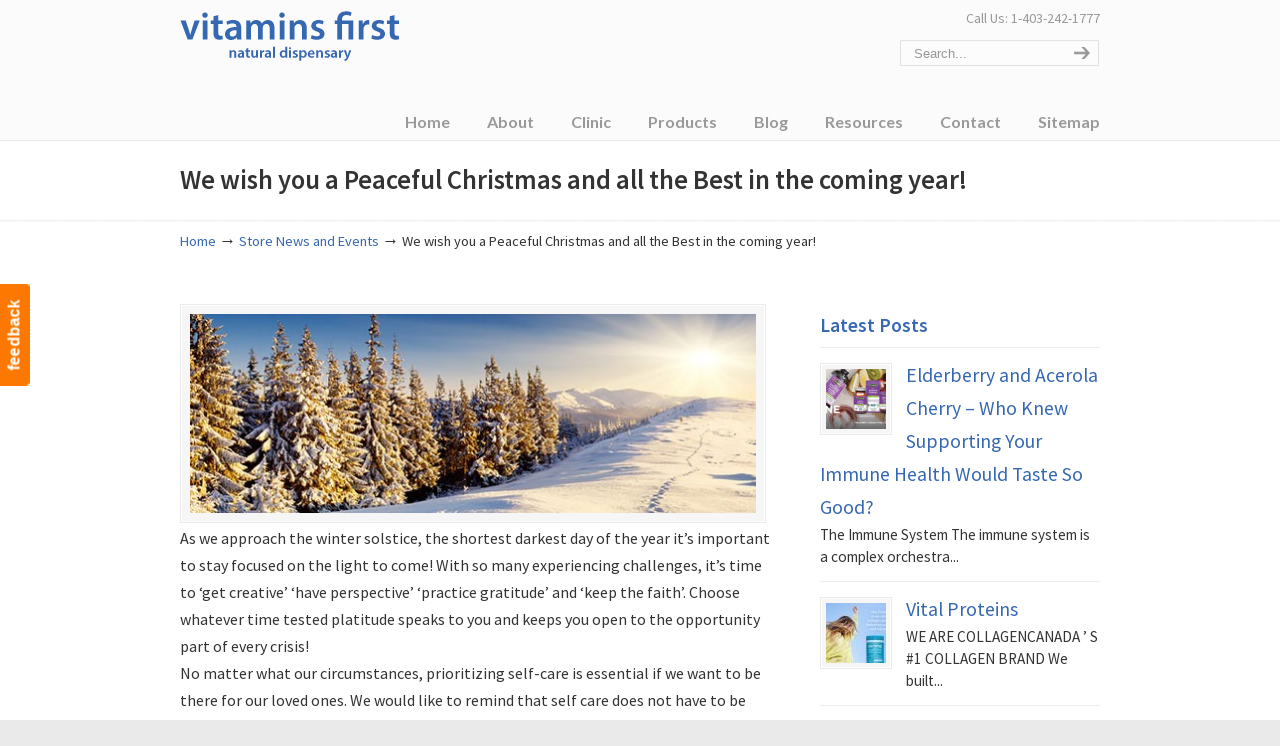

--- FILE ---
content_type: text/html; charset=UTF-8
request_url: https://www.vitaminsfirst.ca/wish-peaceful-christmas-best-coming-year/
body_size: 10880
content:
<!DOCTYPE html>
<html lang="en-US">
<head>
		<meta charset="UTF-8">
	<meta name="viewport" content="width=device-width, initial-scale=1.0, maximum-scale=1.0">
	<script data-cfasync="false" id="ao_optimized_gfonts_config">WebFontConfig={google:{families:["Source Sans Pro:regular,600:latin","Lato:700:latin"] },classes:false, events:false, timeout:1500};</script><link rel="profile" href="https://gmpg.org/xfn/11">
	<meta name='robots' content='index, follow, max-image-preview:large, max-snippet:-1, max-video-preview:-1' />
	
	
<!-- Google Tag Manager for WordPress by gtm4wp.com -->
<script data-cfasync="false" data-pagespeed-no-defer>
	var gtm4wp_datalayer_name = "dataLayer";
	var dataLayer = dataLayer || [];
</script>
<!-- End Google Tag Manager for WordPress by gtm4wp.com -->
	<!-- This site is optimized with the Yoast SEO plugin v26.7 - https://yoast.com/wordpress/plugins/seo/ -->
	<link media="all" href="https://www.vitaminsfirst.ca/wp-content/cache/autoptimize/css/autoptimize_44d41a336ba20ae8bab1f5bfea3338d3.css" rel="stylesheet"><link media="screen" href="https://www.vitaminsfirst.ca/wp-content/cache/autoptimize/css/autoptimize_6e52568fc5595594018be183d80b40e2.css" rel="stylesheet"><title>Vitamins First - Calgary vitamin supplements store &amp; holistic clinic</title>
	<meta name="description" content="Calgary&#039;s most knowledgeable vitamin supplement store - vitamins and minerals, herbs, nutritional supplements, probiotics, natural skin care, holistic clinic, sports supplements, essential fatty acids" />
	<link rel="canonical" href="https://www.vitaminsfirst.ca/wish-peaceful-christmas-best-coming-year/" />
	<meta property="og:locale" content="en_US" />
	<meta property="og:type" content="article" />
	<meta property="og:title" content="Vitamins First - Calgary vitamin supplements store &amp; holistic clinic" />
	<meta property="og:description" content="Calgary&#039;s most knowledgeable vitamin supplement store - vitamins and minerals, herbs, nutritional supplements, probiotics, natural skin care, holistic clinic, sports supplements, essential fatty acids" />
	<meta property="og:url" content="https://www.vitaminsfirst.ca/wish-peaceful-christmas-best-coming-year/" />
	<meta property="og:site_name" content="Vitamins First" />
	<meta property="article:publisher" content="http://www.facebook.com/VitaminsFirst" />
	<meta property="article:published_time" content="2015-12-01T17:51:44+00:00" />
	<meta property="og:image" content="https://www.vitaminsfirst.ca/wp-content/uploads/2015/12/solstice.jpg" />
	<meta property="og:image:width" content="570" />
	<meta property="og:image:height" content="200" />
	<meta property="og:image:type" content="image/jpeg" />
	<meta name="author" content="Vitamins First" />
	<meta name="twitter:card" content="summary_large_image" />
	<meta name="twitter:creator" content="@vitaminsfirst" />
	<meta name="twitter:site" content="@vitaminsfirst" />
	<meta name="twitter:label1" content="Written by" />
	<meta name="twitter:data1" content="Vitamins First" />
	<meta name="twitter:label2" content="Est. reading time" />
	<meta name="twitter:data2" content="1 minute" />
	<script type="application/ld+json" class="yoast-schema-graph">{"@context":"https://schema.org","@graph":[{"@type":"Article","@id":"https://www.vitaminsfirst.ca/wish-peaceful-christmas-best-coming-year/#article","isPartOf":{"@id":"https://www.vitaminsfirst.ca/wish-peaceful-christmas-best-coming-year/"},"author":{"name":"Vitamins First","@id":"https://www.vitaminsfirst.ca/#/schema/person/2f6680860b53ad9d22002e3b3fce1574"},"headline":"We wish you a Peaceful Christmas and all the Best in the coming year!","datePublished":"2015-12-01T17:51:44+00:00","mainEntityOfPage":{"@id":"https://www.vitaminsfirst.ca/wish-peaceful-christmas-best-coming-year/"},"wordCount":197,"commentCount":0,"publisher":{"@id":"https://www.vitaminsfirst.ca/#organization"},"image":{"@id":"https://www.vitaminsfirst.ca/wish-peaceful-christmas-best-coming-year/#primaryimage"},"thumbnailUrl":"https://www.vitaminsfirst.ca/wp-content/uploads/2015/12/solstice.jpg","articleSection":["Store News and Events"],"inLanguage":"en-US"},{"@type":"WebPage","@id":"https://www.vitaminsfirst.ca/wish-peaceful-christmas-best-coming-year/","url":"https://www.vitaminsfirst.ca/wish-peaceful-christmas-best-coming-year/","name":"Vitamins First - Calgary vitamin supplements store & holistic clinic","isPartOf":{"@id":"https://www.vitaminsfirst.ca/#website"},"primaryImageOfPage":{"@id":"https://www.vitaminsfirst.ca/wish-peaceful-christmas-best-coming-year/#primaryimage"},"image":{"@id":"https://www.vitaminsfirst.ca/wish-peaceful-christmas-best-coming-year/#primaryimage"},"thumbnailUrl":"https://www.vitaminsfirst.ca/wp-content/uploads/2015/12/solstice.jpg","datePublished":"2015-12-01T17:51:44+00:00","description":"Calgary's most knowledgeable vitamin supplement store - vitamins and minerals, herbs, nutritional supplements, probiotics, natural skin care, holistic clinic, sports supplements, essential fatty acids","breadcrumb":{"@id":"https://www.vitaminsfirst.ca/wish-peaceful-christmas-best-coming-year/#breadcrumb"},"inLanguage":"en-US","potentialAction":[{"@type":"ReadAction","target":["https://www.vitaminsfirst.ca/wish-peaceful-christmas-best-coming-year/"]}]},{"@type":"ImageObject","inLanguage":"en-US","@id":"https://www.vitaminsfirst.ca/wish-peaceful-christmas-best-coming-year/#primaryimage","url":"https://www.vitaminsfirst.ca/wp-content/uploads/2015/12/solstice.jpg","contentUrl":"https://www.vitaminsfirst.ca/wp-content/uploads/2015/12/solstice.jpg","width":570,"height":200},{"@type":"BreadcrumbList","@id":"https://www.vitaminsfirst.ca/wish-peaceful-christmas-best-coming-year/#breadcrumb","itemListElement":[{"@type":"ListItem","position":1,"name":"Home","item":"https://www.vitaminsfirst.ca/"},{"@type":"ListItem","position":2,"name":"We wish you a Peaceful Christmas and all the Best in the coming year!"}]},{"@type":"WebSite","@id":"https://www.vitaminsfirst.ca/#website","url":"https://www.vitaminsfirst.ca/","name":"Vitamins First","description":"","publisher":{"@id":"https://www.vitaminsfirst.ca/#organization"},"potentialAction":[{"@type":"SearchAction","target":{"@type":"EntryPoint","urlTemplate":"https://www.vitaminsfirst.ca/?s={search_term_string}"},"query-input":{"@type":"PropertyValueSpecification","valueRequired":true,"valueName":"search_term_string"}}],"inLanguage":"en-US"},{"@type":"Organization","@id":"https://www.vitaminsfirst.ca/#organization","name":"Vitamins First","url":"https://www.vitaminsfirst.ca/","logo":{"@type":"ImageObject","inLanguage":"en-US","@id":"https://www.vitaminsfirst.ca/#/schema/logo/image/","url":"https://www.vitaminsfirst.ca/wp-content/uploads/2018/01/vitamins-first-logo-amp.png","contentUrl":"https://www.vitaminsfirst.ca/wp-content/uploads/2018/01/vitamins-first-logo-amp.png","width":190,"height":38,"caption":"Vitamins First"},"image":{"@id":"https://www.vitaminsfirst.ca/#/schema/logo/image/"},"sameAs":["http://www.facebook.com/VitaminsFirst","https://x.com/vitaminsfirst","https://www.instagram.com/vitaminsfirst/","https://www.linkedin.com/company/vitamins-first","https://www.pinterest.com/vitaminsfirst/"]},{"@type":"Person","@id":"https://www.vitaminsfirst.ca/#/schema/person/2f6680860b53ad9d22002e3b3fce1574","name":"Vitamins First","image":{"@type":"ImageObject","inLanguage":"en-US","@id":"https://www.vitaminsfirst.ca/#/schema/person/image/","url":"https://secure.gravatar.com/avatar/2c25a68ed4a6342589f20ed1497d2e8a4705e83ab6533516e18e1af65be8b3a7?s=96&d=mm&r=g","contentUrl":"https://secure.gravatar.com/avatar/2c25a68ed4a6342589f20ed1497d2e8a4705e83ab6533516e18e1af65be8b3a7?s=96&d=mm&r=g","caption":"Vitamins First"},"url":"https://www.vitaminsfirst.ca/author/christina/"}]}</script>
	<!-- / Yoast SEO plugin. -->


<link rel="amphtml" href="https://www.vitaminsfirst.ca/wish-peaceful-christmas-best-coming-year/amp/" /><meta name="generator" content="AMP for WP 1.1.11"/><link href='https://fonts.gstatic.com' crossorigin='anonymous' rel='preconnect' />
<link href='https://ajax.googleapis.com' rel='preconnect' />
<link href='https://fonts.googleapis.com' rel='preconnect' />
<link rel="alternate" type="application/rss+xml" title="Vitamins First &raquo; Feed" href="https://www.vitaminsfirst.ca/feed/" />
<link rel="alternate" type="text/calendar" title="Vitamins First &raquo; iCal Feed" href="https://www.vitaminsfirst.ca/events/?ical=1" />




















<!--[if lte IE 9]>
<link rel='stylesheet' id='u-design-ie9-css' href='https://www.vitaminsfirst.ca/wp-content/themes/u-design/assets/css/frontend/layout/ie-all.css' type='text/css' media='screen' />
<![endif]-->

<script type="text/javascript" src="https://www.vitaminsfirst.ca/wp-includes/js/jquery/jquery.min.js" id="jquery-core-js"></script>


<link rel="https://api.w.org/" href="https://www.vitaminsfirst.ca/wp-json/" /><link rel="alternate" title="JSON" type="application/json" href="https://www.vitaminsfirst.ca/wp-json/wp/v2/posts/4410" /><link rel="EditURI" type="application/rsd+xml" title="RSD" href="https://www.vitaminsfirst.ca/xmlrpc.php?rsd" />
<link rel='shortlink' href='https://www.vitaminsfirst.ca/?p=4410' />
<!-- Twitter universal website tag code -->
<script src="//platform.twitter.com/oct.js" type="text/javascript"></script>
<script type="text/javascript">twttr.conversion.trackPid('nv1xt', { tw_sale_amount: 0, tw_order_quantity: 0 });</script>
<noscript>
<img height="1" width="1" style="display:none;" alt="" src="https://analytics.twitter.com/i/adsct?txn_id=nv1xt&p_id=Twitter&tw_sale_amount=0&tw_order_quantity=0" />
<img height="1" width="1" style="display:none;" alt="" src="//t.co/i/adsct?txn_id=nv1xt&p_id=Twitter&tw_sale_amount=0&tw_order_quantity=0" />
</noscript>
<!-- End Twitter universal website tag code --><meta name="tec-api-version" content="v1"><meta name="tec-api-origin" content="https://www.vitaminsfirst.ca"><link rel="alternate" href="https://www.vitaminsfirst.ca/wp-json/tribe/events/v1/" />
<!-- Google Tag Manager for WordPress by gtm4wp.com -->
<!-- GTM Container placement set to automatic -->
<script data-cfasync="false" data-pagespeed-no-defer type="text/javascript">
	var dataLayer_content = {"pagePostType":"post","pagePostType2":"single-post","pageCategory":["vitamins-news-and-events"],"pagePostAuthor":"Vitamins First"};
	dataLayer.push( dataLayer_content );
</script>
<script data-cfasync="false" data-pagespeed-no-defer type="text/javascript">
(function(w,d,s,l,i){w[l]=w[l]||[];w[l].push({'gtm.start':
new Date().getTime(),event:'gtm.js'});var f=d.getElementsByTagName(s)[0],
j=d.createElement(s),dl=l!='dataLayer'?'&l='+l:'';j.async=true;j.src=
'//www.googletagmanager.com/gtm.js?id='+i+dl;f.parentNode.insertBefore(j,f);
})(window,document,'script','dataLayer','GTM-PMHJBH');
</script>
<!-- End Google Tag Manager for WordPress by gtm4wp.com --><meta name="generator" content="Elementor 3.34.1; features: additional_custom_breakpoints; settings: css_print_method-external, google_font-enabled, font_display-auto">
			
			<meta name="generator" content="Powered by WPBakery Page Builder - drag and drop page builder for WordPress."/>
<meta name="generator" content="Powered by Slider Revolution 6.7.34 - responsive, Mobile-Friendly Slider Plugin for WordPress with comfortable drag and drop interface." />
<meta name="twitter:widgets:link-color" content="#000000" /><meta name="twitter:widgets:border-color" content="#000000" /><meta name="twitter:partner" content="tfwp" />


<meta name="twitter:card" content="summary" /><meta name="twitter:title" content="We wish you a Peaceful Christmas and all the Best in the coming year!" /><meta name="twitter:site" content="@vitaminsfirst" /><meta name="twitter:description" content="As we approach the winter solstice, the shortest darkest day of the year it’s important to stay focused on the light to come! With so many experiencing challenges, it’s time to ‘get creative’ ‘have perspective’ ‘practice gratitude’ and ‘keep the faith’. Choose whatever time tested platitude speaks&hellip;" /><meta name="twitter:image" content="https://www.vitaminsfirst.ca/wp-content/uploads/2015/12/solstice.jpg" />
<noscript><style> .wpb_animate_when_almost_visible { opacity: 1; }</style></noscript>	<script data-cfasync="false" id="ao_optimized_gfonts_webfontloader">(function() {var wf = document.createElement('script');wf.src='https://ajax.googleapis.com/ajax/libs/webfont/1/webfont.js';wf.type='text/javascript';wf.async='true';var s=document.getElementsByTagName('script')[0];s.parentNode.insertBefore(wf, s);})();</script></head>
<body  class="wp-singular post-template-default single single-post postid-4410 single-format-standard wp-embed-responsive wp-theme-u-design u-design-responsive-on u-design-fixed-menu-on tribe-no-js page-template-u-design  wpb-js-composer js-comp-ver-6.7.0 vc_responsive elementor-default elementor-kit-5961 udesign-is-global-page-width udesign-fa">
	
<!-- GTM Container placement set to automatic -->
<!-- Google Tag Manager (noscript) -->
				<noscript><iframe src="https://www.googletagmanager.com/ns.html?id=GTM-PMHJBH" height="0" width="0" style="display:none;visibility:hidden" aria-hidden="true"></iframe></noscript>
<!-- End Google Tag Manager (noscript) -->				<div id="feedback"><a href="https://www.vitaminsfirst.ca/contact/email-vitamins-first/" class="feedback">feedback</a></div>
			
	<div id="wrapper-1">
					<header id="top-wrapper">
								<div id="top-elements" class="container_24">
							<div id="logo" class="grid_14">
							<div class="site-name"><a title="Vitamins First" href="https://www.vitaminsfirst.ca">Vitamins First</a></div>
					</div>
				<div class="phone-number grid_7 prefix_17">
				<div class="phone-number-padding">
					Call Us: 1-403-242-1777				</div><!-- end phone-number-padding -->
			</div><!-- end phone-number -->
					<div id="search" class="grid_6 prefix_18">
				<form action="https://www.vitaminsfirst.ca/" method="get">
					<div class="search_box">
						<label for="search-field" class="screen-reader-text">Search for:</label>
						<input id="search-field" name="s" type="text" class="inputbox_focus blur" value="Search..." />
						<input type="submit"  value="search" class="search-btn" />
					</div>
				</form>
			</div><!-- end search -->
						</div>
				<!-- end top-elements -->
						<div class="clear"></div>
		<nav id="main-menu">
			<div id="dropdown-holder" class="container_24">
				<div id="navigation-menu" class="navigation-menu"><ul id="main-top-menu" class="sf-menu"><li id="menu-item-1589" class="menu-item menu-item-type-custom menu-item-object-custom menu-item-home menu-item-1589"><a href="https://www.vitaminsfirst.ca/"><span>Home</span></a></li>
<li id="menu-item-1608" class="menu-item menu-item-type-custom menu-item-object-custom menu-item-has-children menu-item-1608"><a href="#"><span>About</span></a>
<ul class="sub-menu">
	<li id="menu-item-1590" class="menu-item menu-item-type-post_type menu-item-object-page menu-item-1590"><a href="https://www.vitaminsfirst.ca/about-us/"><span>Vitamins First Retail Store</span></a></li>
	<li id="menu-item-1591" class="menu-item menu-item-type-post_type menu-item-object-page menu-item-1591"><a href="https://www.vitaminsfirst.ca/about-us/knowlegable-health-practitioners/"><span>Vitamins First Staff</span></a></li>
	<li id="menu-item-2337" class="menu-item menu-item-type-post_type menu-item-object-page menu-item-2337"><a href="https://www.vitaminsfirst.ca/about-us/buy-vitamins-and-supplements-online/"><span>Buy Vitamins and Supplements Online</span></a></li>
	<li id="menu-item-2119" class="menu-item menu-item-type-post_type menu-item-object-page menu-item-2119"><a href="https://www.vitaminsfirst.ca/about-us/vitamins-points-program/"><span>Vitamins Points Program</span></a></li>
	<li id="menu-item-1593" class="menu-item menu-item-type-post_type menu-item-object-page menu-item-1593"><a href="https://www.vitaminsfirst.ca/about-us/calgary-community-health/"><span>Health and Wellness Community Partners</span></a></li>
	<li id="menu-item-5019" class="menu-item menu-item-type-post_type menu-item-object-page menu-item-5019"><a href="https://www.vitaminsfirst.ca/media/"><span>Media</span></a></li>
</ul>
</li>
<li id="menu-item-3376" class="menu-item menu-item-type-post_type menu-item-object-page menu-item-has-children menu-item-3376"><a href="https://www.vitaminsfirst.ca/holistic-clinic/"><span>Clinic</span></a>
<ul class="sub-menu">
	<li id="menu-item-1592" class="menu-item menu-item-type-post_type menu-item-object-page menu-item-1592"><a href="https://www.vitaminsfirst.ca/holistic-clinic/"><span>Holistic Clinic in Marda Loop – SW Calgary</span></a></li>
	<li id="menu-item-4713" class="menu-item menu-item-type-post_type menu-item-object-page menu-item-4713"><a href="https://www.vitaminsfirst.ca/holistic-clinic-nw-calgary/"><span>Holistic Clinic in Beddington – NW Calgary</span></a></li>
	<li id="menu-item-4744" class="menu-item menu-item-type-post_type menu-item-object-page menu-item-4744"><a href="https://www.vitaminsfirst.ca/holistic-clinic-signal-hill-sw-calgary/"><span>Holistic Clinic Signal Hill SW Calgary</span></a></li>
	<li id="menu-item-4799" class="menu-item menu-item-type-post_type menu-item-object-page menu-item-4799"><a href="https://www.vitaminsfirst.ca/holistic-clinic-se-calgary/"><span>Holistic Clinic in SE Calgary</span></a></li>
</ul>
</li>
<li id="menu-item-1594" class="menu-item menu-item-type-post_type menu-item-object-page menu-item-has-children menu-item-1594"><a href="https://www.vitaminsfirst.ca/vitamin-supplements/"><span>Products</span></a>
<ul class="sub-menu">
	<li id="menu-item-1663" class="menu-item menu-item-type-taxonomy menu-item-object-category menu-item-1663"><a href="https://www.vitaminsfirst.ca/featured-products/"><span>Featured Products</span></a></li>
	<li id="menu-item-2542" class="menu-item menu-item-type-taxonomy menu-item-object-category menu-item-2542"><a href="https://www.vitaminsfirst.ca/store-specials/"><span>In Store Specials</span></a></li>
	<li id="menu-item-1596" class="menu-item menu-item-type-post_type menu-item-object-page menu-item-1596"><a href="https://www.vitaminsfirst.ca/vitamin-supplements/vitamins-and-minerals/"><span>Vitamins and Minerals</span></a></li>
	<li id="menu-item-4606" class="menu-item menu-item-type-post_type menu-item-object-page menu-item-4606"><a href="https://www.vitaminsfirst.ca/vitamin-supplements/professional-brand/"><span>Supplements – Professional Brands</span></a></li>
	<li id="menu-item-1600" class="menu-item menu-item-type-post_type menu-item-object-page menu-item-1600"><a href="https://www.vitaminsfirst.ca/vitamin-supplements/skin-care/"><span>Skin Care</span></a></li>
	<li id="menu-item-1595" class="menu-item menu-item-type-post_type menu-item-object-page menu-item-1595"><a href="https://www.vitaminsfirst.ca/vitamin-supplements/herbs/"><span>Herbs</span></a></li>
	<li id="menu-item-1597" class="menu-item menu-item-type-post_type menu-item-object-page menu-item-1597"><a href="https://www.vitaminsfirst.ca/vitamin-supplements/essential-fatty-acids-efas/"><span>Essential Fatty Acids (EFAs)</span></a></li>
	<li id="menu-item-1598" class="menu-item menu-item-type-post_type menu-item-object-page menu-item-1598"><a href="https://www.vitaminsfirst.ca/vitamin-supplements/nutritional-supplements/"><span>Nutritional Supplements</span></a></li>
	<li id="menu-item-1599" class="menu-item menu-item-type-post_type menu-item-object-page menu-item-1599"><a href="https://www.vitaminsfirst.ca/vitamin-supplements/probiotics/"><span>Probiotics</span></a></li>
	<li id="menu-item-1601" class="menu-item menu-item-type-post_type menu-item-object-page menu-item-1601"><a href="https://www.vitaminsfirst.ca/vitamin-supplements/sports-nutrition/"><span>Sports Nutrition</span></a></li>
</ul>
</li>
<li id="menu-item-1603" class="menu-item menu-item-type-post_type menu-item-object-page menu-item-1603"><a href="https://www.vitaminsfirst.ca/blog/"><span>Blog</span></a></li>
<li id="menu-item-1602" class="menu-item menu-item-type-post_type menu-item-object-page menu-item-has-children menu-item-1602"><a href="https://www.vitaminsfirst.ca/resources/"><span>Resources</span></a>
<ul class="sub-menu">
	<li id="menu-item-2260" class="menu-item menu-item-type-post_type menu-item-object-page menu-item-2260"><a href="https://www.vitaminsfirst.ca/resources/allergy-guide/"><span>Allergy Guide</span></a></li>
	<li id="menu-item-1604" class="menu-item menu-item-type-post_type menu-item-object-page menu-item-1604"><a href="https://www.vitaminsfirst.ca/resources/newsletters/"><span>Past Newsletters</span></a></li>
	<li id="menu-item-1605" class="menu-item menu-item-type-post_type menu-item-object-page menu-item-1605"><a href="https://www.vitaminsfirst.ca/resources/links/"><span>Links</span></a></li>
</ul>
</li>
<li id="menu-item-2597" class="menu-item menu-item-type-custom menu-item-object-custom menu-item-has-children menu-item-2597"><a href="#"><span>Contact</span></a>
<ul class="sub-menu">
	<li id="menu-item-1606" class="menu-item menu-item-type-post_type menu-item-object-page menu-item-1606"><a href="https://www.vitaminsfirst.ca/contact/"><span>Locations</span></a></li>
	<li id="menu-item-1666" class="menu-item menu-item-type-post_type menu-item-object-page menu-item-1666"><a href="https://www.vitaminsfirst.ca/contact/email-vitamins-first/"><span>Email Vitamins First</span></a></li>
	<li id="menu-item-1607" class="menu-item menu-item-type-post_type menu-item-object-page menu-item-1607"><a href="https://www.vitaminsfirst.ca/contact/connect-vitamins/"><span>Follow Us!</span></a></li>
	<li id="menu-item-4308" class="menu-item menu-item-type-post_type menu-item-object-page menu-item-4308"><a href="https://www.vitaminsfirst.ca/employment/"><span>Employment</span></a></li>
</ul>
</li>
<li id="menu-item-2238" class="menu-item menu-item-type-post_type menu-item-object-page menu-item-2238"><a href="https://www.vitaminsfirst.ca/sitemap/"><span>Sitemap</span></a></li>
</ul></div>			</div>
			<!-- end dropdown-holder -->
		</nav>
		<!-- end top-main-menu -->
				</header>
			<!-- end top-wrapper -->
					<div class="clear"></div>

				<div id="sticky-menu-alias"></div>
		<div class="clear"></div>
				<a id="sticky-menu-logo" href="https://www.vitaminsfirst.ca" title="Vitamins First"><noscript><img height="40" src="https://www.vitaminsfirst.ca/wp-content/uploads/2017/11/vitaminsfirst-logo.png" alt="logo" /></noscript><img class="lazyload" height="40" src='data:image/svg+xml,%3Csvg%20xmlns=%22http://www.w3.org/2000/svg%22%20viewBox=%220%200%20210%2040%22%3E%3C/svg%3E' data-src="https://www.vitaminsfirst.ca/wp-content/uploads/2017/11/vitaminsfirst-logo.png" alt="logo" /></a>
		
					<section id="page-content-title">
				<div id="page-content-header" class="container_24">
							<div id="page-title">
																			<h1 class="single-pagetitle">We wish you a Peaceful Christmas and all the Best in the coming year!</h1>
																	</div>
					<!-- end page-title -->
						</div>
				<!-- end page-content-header -->
			</section>
			<!-- end page-content-title -->
			<div class="clear"></div>
				
			<section id="page-content">

			<nav id="breadcrumbs-container" class="container_24"><p class="breadcrumbs"><a href="https://www.vitaminsfirst.ca">Home</a><span class="breadarrow"> &rarr; </span><a href="https://www.vitaminsfirst.ca/vitamins-news-and-events/">Store News and Events</a><span class="breadarrow"> &rarr; </span><span class="current_crumb">We wish you a Peaceful Christmas and all the Best in the coming year! </span></p></nav>
	<div id="content-container" class="container_24">
		<main id="main-content" role="main" class="grid_16">
			<div class="main-content-padding">
				

<article class="post-4410 post type-post status-publish format-standard has-post-thumbnail hentry category-vitamins-news-and-events" id="post-4410">
    
	    
	<div class="entry">
		<div class="custom-frame-wrapper alignleft"><div class="custom-frame-inner-wrapper"><div class="custom-frame-padding"><img fetchpriority="high" src="https://www.vitaminsfirst.ca/wp-content/uploads/2015/12/solstice-570x200_c.jpg" width="570" height="200" alt="We wish you a Peaceful Christmas and all the Best in the coming year!" /></div></div></div><p>As we approach the winter solstice, the shortest darkest day of the year it’s important to stay focused on the light to come! With so many experiencing challenges, it’s time to ‘get creative’ ‘have perspective’ ‘practice gratitude’ and ‘keep the faith’. Choose whatever time tested platitude speaks to you and keeps you open to the opportunity part of every crisis!<br />
No matter what our circumstances, prioritizing self-care is essential if we want to be there for our loved ones. We would like to remind that self care does not have to be expensive. Simply getting enough rest, good nutrition and cultivating kindness in our relationships can do wonders for our health!<br />
Adding a few targeted supplements to keep your immunity strong(Vitamin D) help your nerves and sleep (magnesium) and boost your nutrition (greens) can help keep you strong and ready for the good that’s sure to come. One last thought when things are rough…’this too shall pass’!<br />
From all of us at Vitamins First, we wish you a Peaceful Christmas and all the Best in the coming year!</p>
<nav class='wp-pagenavi' role='navigation'>
<span class='pages'>Page 1 of 1</span><span aria-current='page' class='current'>1</span>
</nav>
<div class="single-postmetadata-divider-top"><div class="divider"></div></div>

<section class="postmetadata">
	<span>
		By </span><a href="https://www.vitaminsfirst.ca/author/christina/" title="Posts by Vitamins First" rel="author">Vitamins First</a><span> on December 1, 2015 	</span> &nbsp; <span class="categories-link-divider">/ &nbsp;</span> <span class="postmetadata-categories-link"><a href="https://www.vitaminsfirst.ca/vitamins-news-and-events/" rel="category tag">Store News and Events</a></span> &nbsp;   
	</section><!-- end postmetadata -->

<div class="single-postmetadata-divider-bottom"><div class="divider"></div></div>
	</div>
    
	    
</article>
<div class="clear"></div>


<div class="clear"></div>


<div class="clear"></div>

			</div><!-- end main-content-padding -->
		</main><!-- end main-content -->

		
<aside id="sidebar" class="grid_8">
	<div id="sidebarSubnav">
		<div id="latest-posts-widget-5" class="widget widget_latest_posts substitute_widget_class"><h3 class="widgettitle">Latest Posts</h3>			<div class="latest_posts">
			<ul class="small-thumb">
									<li>
						<div class="small-custom-frame-wrapper alignleft"><div class="custom-frame-inner-wrapper"><div class="custom-frame-padding"><a href="https://www.vitaminsfirst.ca/elderberry-and-acerola-cherry-who-knew-supporting-your-immune-health-would-taste-so-good/" title="Elderberry and Acerola Cherry – Who Knew Supporting Your Immune Health Would Taste So Good?"><noscript><img src="https://www.vitaminsfirst.ca/wp-content/uploads/2020/09/Vitamins-First-Immune-Health-Web-Banner-080620-scaled-60x60_c.jpg" width="60" height="60" alt="Elderberry and Acerola Cherry – Who Knew Supporting Your Immune Health Would Taste So Good?" /></noscript><img class="lazyload" src='data:image/svg+xml,%3Csvg%20xmlns=%22http://www.w3.org/2000/svg%22%20viewBox=%220%200%2060%2060%22%3E%3C/svg%3E' data-src="https://www.vitaminsfirst.ca/wp-content/uploads/2020/09/Vitamins-First-Immune-Health-Web-Banner-080620-scaled-60x60_c.jpg" width="60" height="60" alt="Elderberry and Acerola Cherry – Who Knew Supporting Your Immune Health Would Taste So Good?" /></a></div></div></div>						<a class="teaser-title" title="Elderberry and Acerola Cherry – Who Knew Supporting Your Immune Health Would Taste So Good?" href="https://www.vitaminsfirst.ca/elderberry-and-acerola-cherry-who-knew-supporting-your-immune-health-would-taste-so-good/">Elderberry and Acerola Cherry – Who Knew Supporting Your Immune Health Would Taste So Good?</a>
												<div class="teaser-content">
						The Immune System The immune system is a complex orchestra...						</div>
												<div class="clear"></div>
					</li>
										<li>
						<div class="small-custom-frame-wrapper alignleft"><div class="custom-frame-inner-wrapper"><div class="custom-frame-padding"><a href="https://www.vitaminsfirst.ca/vital-proteins/" title="Vital Proteins"><noscript><img src="https://www.vitaminsfirst.ca/wp-content/uploads/2020/06/vital-protiens-ft-60x60_c.jpg" width="60" height="60" alt="Vital Proteins" /></noscript><img class="lazyload" src='data:image/svg+xml,%3Csvg%20xmlns=%22http://www.w3.org/2000/svg%22%20viewBox=%220%200%2060%2060%22%3E%3C/svg%3E' data-src="https://www.vitaminsfirst.ca/wp-content/uploads/2020/06/vital-protiens-ft-60x60_c.jpg" width="60" height="60" alt="Vital Proteins" /></a></div></div></div>						<a class="teaser-title" title="Vital Proteins" href="https://www.vitaminsfirst.ca/vital-proteins/">Vital Proteins</a>
												<div class="teaser-content">
						WE ARE COLLAGENCANADA ’ S #1 COLLAGEN BRAND We built...						</div>
												<div class="clear"></div>
					</li>
										<li>
						<div class="small-custom-frame-wrapper alignleft"><div class="custom-frame-inner-wrapper"><div class="custom-frame-padding"><a href="https://www.vitaminsfirst.ca/support-your-immunity/" title="SUPPORT YOUR IMMUNITY"><noscript><img src="https://www.vitaminsfirst.ca/wp-content/uploads/2020/04/18203-Vitamin-C-Complex-Digital-Ad-Banners-1280x370-1-scaled-60x60_c.jpg" width="60" height="60" alt="SUPPORT YOUR IMMUNITY" /></noscript><img class="lazyload" src='data:image/svg+xml,%3Csvg%20xmlns=%22http://www.w3.org/2000/svg%22%20viewBox=%220%200%2060%2060%22%3E%3C/svg%3E' data-src="https://www.vitaminsfirst.ca/wp-content/uploads/2020/04/18203-Vitamin-C-Complex-Digital-Ad-Banners-1280x370-1-scaled-60x60_c.jpg" width="60" height="60" alt="SUPPORT YOUR IMMUNITY" /></a></div></div></div>						<a class="teaser-title" title="SUPPORT YOUR IMMUNITY" href="https://www.vitaminsfirst.ca/support-your-immunity/">SUPPORT YOUR IMMUNITY</a>
												<div class="teaser-content">
						The Need for a Comprehensive Vitamin C Supplement Vitamin C...						</div>
												<div class="clear"></div>
					</li>
										<li>
						<div class="small-custom-frame-wrapper alignleft"><div class="custom-frame-inner-wrapper"><div class="custom-frame-padding"><a href="https://www.vitaminsfirst.ca/anti-viral-immune-support-delivery-calgary/" title="Ordering by Phone"><noscript><img src="https://www.vitaminsfirst.ca/wp-content/uploads/2020/03/anti-viral-60x60_c.jpg" width="60" height="60" alt="Ordering by Phone" /></noscript><img class="lazyload" src='data:image/svg+xml,%3Csvg%20xmlns=%22http://www.w3.org/2000/svg%22%20viewBox=%220%200%2060%2060%22%3E%3C/svg%3E' data-src="https://www.vitaminsfirst.ca/wp-content/uploads/2020/03/anti-viral-60x60_c.jpg" width="60" height="60" alt="Ordering by Phone" /></a></div></div></div>						<a class="teaser-title" title="Ordering by Phone" href="https://www.vitaminsfirst.ca/anti-viral-immune-support-delivery-calgary/">Ordering by Phone</a>
												<div class="teaser-content">
						We know things are a little crazy out there right...						</div>
												<div class="clear"></div>
					</li>
										<li>
						<div class="small-custom-frame-wrapper alignleft"><div class="custom-frame-inner-wrapper"><div class="custom-frame-padding"><a href="https://www.vitaminsfirst.ca/factors-farms-and-where-our-products-come-from/" title="Factors Farms® and Where Our Products Come From"><noscript><img src="https://www.vitaminsfirst.ca/wp-content/uploads/2019/10/natural-factors-ft-60x60_c.jpg" width="60" height="60" alt="Natural Factors organic Farming ad" /></noscript><img class="lazyload" src='data:image/svg+xml,%3Csvg%20xmlns=%22http://www.w3.org/2000/svg%22%20viewBox=%220%200%2060%2060%22%3E%3C/svg%3E' data-src="https://www.vitaminsfirst.ca/wp-content/uploads/2019/10/natural-factors-ft-60x60_c.jpg" width="60" height="60" alt="Natural Factors organic Farming ad" /></a></div></div></div>						<a class="teaser-title" title="Factors Farms® and Where Our Products Come From" href="https://www.vitaminsfirst.ca/factors-farms-and-where-our-products-come-from/">Factors Farms® and Where Our Products Come From</a>
												<div class="teaser-content">
						Writer: Patience Lister, August 2, 2019 Natural Factors is one...						</div>
												<div class="clear"></div>
					</li>
								</ul>
			</div><!-- end widget_recent_posts -->
			</div><div id="categories-4" class="widget widget_categories custom-formatting"><h3 class="widgettitle">Topics</h3>
			<ul>
					<li class="cat-item cat-item-312"><a href="https://www.vitaminsfirst.ca/aging/">Aging</a>
</li>
	<li class="cat-item cat-item-258"><a href="https://www.vitaminsfirst.ca/allergies/">Allergies</a>
</li>
	<li class="cat-item cat-item-496"><a href="https://www.vitaminsfirst.ca/ames-blog/">Ame&#039;s Blog</a>
</li>
	<li class="cat-item cat-item-510"><a href="https://www.vitaminsfirst.ca/antioxidants-2/">Antioxidants</a>
</li>
	<li class="cat-item cat-item-586"><a href="https://www.vitaminsfirst.ca/holistic-clinic-calgary/biofeedback/">Biofeedback</a>
</li>
	<li class="cat-item cat-item-565"><a href="https://www.vitaminsfirst.ca/holistic-clinic-calgary/blood-analysis/">blood analysis</a>
</li>
	<li class="cat-item cat-item-516"><a href="https://www.vitaminsfirst.ca/blood-sugar/">Blood Sugar</a>
</li>
	<li class="cat-item cat-item-514"><a href="https://www.vitaminsfirst.ca/bone-health/">Bone Health</a>
</li>
	<li class="cat-item cat-item-515"><a href="https://www.vitaminsfirst.ca/brain-health/">Brain Health</a>
</li>
	<li class="cat-item cat-item-23"><a href="https://www.vitaminsfirst.ca/calgary/">Calgary</a>
</li>
	<li class="cat-item cat-item-28"><a href="https://www.vitaminsfirst.ca/cardiovascular-health/">cardiovascular health</a>
</li>
	<li class="cat-item cat-item-597"><a href="https://www.vitaminsfirst.ca/collagen/">Collagen</a>
</li>
	<li class="cat-item cat-item-303"><a href="https://www.vitaminsfirst.ca/dental-health/">Dental Health</a>
</li>
	<li class="cat-item cat-item-508"><a href="https://www.vitaminsfirst.ca/depression-2/">Depression</a>
</li>
	<li class="cat-item cat-item-479"><a href="https://www.vitaminsfirst.ca/detoxification/">Detoxification</a>
</li>
	<li class="cat-item cat-item-507"><a href="https://www.vitaminsfirst.ca/digestion/">Digestion</a>
</li>
	<li class="cat-item cat-item-449"><a href="https://www.vitaminsfirst.ca/essential-fatty-acids-2/">Essential Fatty Acids</a>
</li>
	<li class="cat-item cat-item-587"><a href="https://www.vitaminsfirst.ca/essential-oils/">Essential Oils</a>
</li>
	<li class="cat-item cat-item-8"><a href="https://www.vitaminsfirst.ca/events/">Events</a>
</li>
	<li class="cat-item cat-item-567"><a href="https://www.vitaminsfirst.ca/eye-health/">eye health</a>
</li>
	<li class="cat-item cat-item-361"><a href="https://www.vitaminsfirst.ca/family-health/">Family Health</a>
</li>
	<li class="cat-item cat-item-261"><a href="https://www.vitaminsfirst.ca/featured/">Featured</a>
</li>
	<li class="cat-item cat-item-4"><a href="https://www.vitaminsfirst.ca/featured-products/">Featured Products</a>
</li>
	<li class="cat-item cat-item-495"><a href="https://www.vitaminsfirst.ca/fibre/">Fibre</a>
</li>
	<li class="cat-item cat-item-548"><a href="https://www.vitaminsfirst.ca/gastrointestinal/">gastrointestinal</a>
</li>
	<li class="cat-item cat-item-584"><a href="https://www.vitaminsfirst.ca/greens/">Greens</a>
</li>
	<li class="cat-item cat-item-5"><a href="https://www.vitaminsfirst.ca/natural-health/">Health Tips with Natural Products</a>
</li>
	<li class="cat-item cat-item-9"><a href="https://www.vitaminsfirst.ca/healthy-recipes/">Healthy Recipes</a>
</li>
	<li class="cat-item cat-item-448"><a href="https://www.vitaminsfirst.ca/herbal-remedy/">Herbal Remedy</a>
</li>
	<li class="cat-item cat-item-530"><a href="https://www.vitaminsfirst.ca/holistic-clinic-calgary/">holistic clinic calgary</a>
</li>
	<li class="cat-item cat-item-335"><a href="https://www.vitaminsfirst.ca/immune-system/">immune system</a>
</li>
	<li class="cat-item cat-item-487"><a href="https://www.vitaminsfirst.ca/store-specials/">In Store Specials</a>
</li>
	<li class="cat-item cat-item-534"><a href="https://www.vitaminsfirst.ca/inflammation/">inflammation</a>
</li>
	<li class="cat-item cat-item-506"><a href="https://www.vitaminsfirst.ca/insomnia-2/">Insomnia</a>
</li>
	<li class="cat-item cat-item-573"><a href="https://www.vitaminsfirst.ca/libido/">Libido</a>
</li>
	<li class="cat-item cat-item-561"><a href="https://www.vitaminsfirst.ca/liver-health/">Liver health</a>
</li>
	<li class="cat-item cat-item-253"><a href="https://www.vitaminsfirst.ca/memory/">memory</a>
</li>
	<li class="cat-item cat-item-585"><a href="https://www.vitaminsfirst.ca/mens-health/">men&#039;s health</a>
</li>
	<li class="cat-item cat-item-294"><a href="https://www.vitaminsfirst.ca/holistic-clinic-calgary/naturopathic-medicine/">Naturopathic Medicine</a>
</li>
	<li class="cat-item cat-item-345"><a href="https://www.vitaminsfirst.ca/nutrition-2/">Nutrition</a>
</li>
	<li class="cat-item cat-item-336"><a href="https://www.vitaminsfirst.ca/nutritional-supplement/">Nutritional Supplements</a>
</li>
	<li class="cat-item cat-item-513"><a href="https://www.vitaminsfirst.ca/osteoarthritis/">Osteoarthritis</a>
</li>
	<li class="cat-item cat-item-547"><a href="https://www.vitaminsfirst.ca/pain-reduction/">Pain reduction</a>
</li>
	<li class="cat-item cat-item-262"><a href="https://www.vitaminsfirst.ca/probiotics-2/">Probiotics</a>
</li>
	<li class="cat-item cat-item-391"><a href="https://www.vitaminsfirst.ca/protein-2/">Protein</a>
</li>
	<li class="cat-item cat-item-263"><a href="https://www.vitaminsfirst.ca/skin-care/">Skin Care</a>
</li>
	<li class="cat-item cat-item-373"><a href="https://www.vitaminsfirst.ca/sports-nutrition/">Sports Nutrition</a>
</li>
	<li class="cat-item cat-item-485"><a href="https://www.vitaminsfirst.ca/vitamins-news-and-events/">Store News and Events</a>
</li>
	<li class="cat-item cat-item-313"><a href="https://www.vitaminsfirst.ca/stress-2/">Stress</a>
</li>
	<li class="cat-item cat-item-1"><a href="https://www.vitaminsfirst.ca/uncategorized/">Uncategorized</a>
</li>
	<li class="cat-item cat-item-24"><a href="https://www.vitaminsfirst.ca/vitamins-and-minerals-blog/">Vitamins and Minerals</a>
</li>
	<li class="cat-item cat-item-214"><a href="https://www.vitaminsfirst.ca/weight-loss/">Weight Loss</a>
</li>
	<li class="cat-item cat-item-444"><a href="https://www.vitaminsfirst.ca/womens-health/">Women&#039;s Health</a>
</li>
			</ul>

			</div>	</div>
</aside><!-- end sidebar -->


	</div><!-- end content-container -->
	
<div class="clear"></div>


</section><!-- end page-content -->

<div class="clear"></div>


	<footer id="footer-bg">

		<div id="footer" class="container_24 footer-top">

			
<div id="footer_text" class="grid_20">
	© 2020 <strong>Vitamins First </strong>Website by <a title="quality calgary website design, SEO, website hosting" href="http://www.morpheus-studios.com">www.morpheus-studios.com</a> | <a title="privacy policy" href="https://www.vitaminsfirst.ca/privacy-policy/">Privacy Policy</a>		| <a href="https://www.vitaminsfirst.ca/feed/">Entries (RSS)</a>
				| <a href="https://www.vitaminsfirst.ca/comments/feed/">Comments (RSS)</a>
		</div>

					<a href="#" id="back-to-top-fixed" style="display: none"><span class="fa fa-angle-up"></span><span class="back-to-top">Back to Top</span></a>
			
		</div>

	</footer><!-- end footer-bg -->

	<div class="clear"></div>
	
		
					</div><!-- end wrapper-1 -->
		<script type="speculationrules">
{"prefetch":[{"source":"document","where":{"and":[{"href_matches":"\/*"},{"not":{"href_matches":["\/wp-*.php","\/wp-admin\/*","\/wp-content\/uploads\/*","\/wp-content\/*","\/wp-content\/plugins\/*","\/wp-content\/themes\/u-design\/*","\/*\\?(.+)"]}},{"not":{"selector_matches":"a[rel~=\"nofollow\"]"}},{"not":{"selector_matches":".no-prefetch, .no-prefetch a"}}]},"eagerness":"conservative"}]}
</script>
<script>var ajaxRevslider;function rsCustomAjaxContentLoadingFunction(){ajaxRevslider=function(obj){var content='',data={action:'revslider_ajax_call_front',client_action:'get_slider_html',token:'c45b0b2705',type:obj.type,id:obj.id,aspectratio:obj.aspectratio};jQuery.ajax({type:'post',url:'https://www.vitaminsfirst.ca/wp-admin/admin-ajax.php',dataType:'json',data:data,async:false,success:function(ret,textStatus,XMLHttpRequest){if(ret.success==true)content=ret.data;},error:function(e){console.log(e);}});return content;};var ajaxRemoveRevslider=function(obj){return jQuery(obj.selector+' .rev_slider').revkill();};if(jQuery.fn.tpessential!==undefined)if(typeof(jQuery.fn.tpessential.defaults)!=='undefined')jQuery.fn.tpessential.defaults.ajaxTypes.push({type:'revslider',func:ajaxRevslider,killfunc:ajaxRemoveRevslider,openAnimationSpeed:0.3});}var rsCustomAjaxContent_Once=false;if(document.readyState==="loading")document.addEventListener('readystatechange',function(){if((document.readyState==="interactive"||document.readyState==="complete")&&!rsCustomAjaxContent_Once){rsCustomAjaxContent_Once=true;rsCustomAjaxContentLoadingFunction();}});else{rsCustomAjaxContent_Once=true;rsCustomAjaxContentLoadingFunction();}</script>		<script>
		( function ( body ) {
			'use strict';
			body.className = body.className.replace( /\btribe-no-js\b/, 'tribe-js' );
		} )( document.body );
		</script>
		<script> /* <![CDATA[ */var tribe_l10n_datatables = {"aria":{"sort_ascending":": activate to sort column ascending","sort_descending":": activate to sort column descending"},"length_menu":"Show _MENU_ entries","empty_table":"No data available in table","info":"Showing _START_ to _END_ of _TOTAL_ entries","info_empty":"Showing 0 to 0 of 0 entries","info_filtered":"(filtered from _MAX_ total entries)","zero_records":"No matching records found","search":"Search:","all_selected_text":"All items on this page were selected. ","select_all_link":"Select all pages","clear_selection":"Clear Selection.","pagination":{"all":"All","next":"Next","previous":"Previous"},"select":{"rows":{"0":"","_":": Selected %d rows","1":": Selected 1 row"}},"datepicker":{"dayNames":["Sunday","Monday","Tuesday","Wednesday","Thursday","Friday","Saturday"],"dayNamesShort":["Sun","Mon","Tue","Wed","Thu","Fri","Sat"],"dayNamesMin":["S","M","T","W","T","F","S"],"monthNames":["January","February","March","April","May","June","July","August","September","October","November","December"],"monthNamesShort":["January","February","March","April","May","June","July","August","September","October","November","December"],"monthNamesMin":["Jan","Feb","Mar","Apr","May","Jun","Jul","Aug","Sep","Oct","Nov","Dec"],"nextText":"Next","prevText":"Prev","currentText":"Today","closeText":"Done","today":"Today","clear":"Clear"}};/* ]]> */ </script>			<script>
				const lazyloadRunObserver = () => {
					const lazyloadBackgrounds = document.querySelectorAll( `.e-con.e-parent:not(.e-lazyloaded)` );
					const lazyloadBackgroundObserver = new IntersectionObserver( ( entries ) => {
						entries.forEach( ( entry ) => {
							if ( entry.isIntersecting ) {
								let lazyloadBackground = entry.target;
								if( lazyloadBackground ) {
									lazyloadBackground.classList.add( 'e-lazyloaded' );
								}
								lazyloadBackgroundObserver.unobserve( entry.target );
							}
						});
					}, { rootMargin: '200px 0px 200px 0px' } );
					lazyloadBackgrounds.forEach( ( lazyloadBackground ) => {
						lazyloadBackgroundObserver.observe( lazyloadBackground );
					} );
				};
				const events = [
					'DOMContentLoaded',
					'elementor/lazyload/observe',
				];
				events.forEach( ( event ) => {
					document.addEventListener( event, lazyloadRunObserver );
				} );
			</script>
			<!-- Start of Async HubSpot Analytics Code -->
<script type="text/javascript">
(function(d,s,i,r) {
if (d.getElementById(i)){return;}
var n=d.createElement(s),e=d.getElementsByTagName(s)[0];
n.id=i;n.src='//js.hs-analytics.net/analytics/'+(Math.ceil(new Date()/r)*r)+'/7743648.js';
e.parentNode.insertBefore(n, e);
})(document,"script","hs-analytics",300000);
</script>
<!-- End of Async HubSpot Analytics Code -->
<noscript><style>.lazyload{display:none;}</style></noscript><script data-noptimize="1">window.lazySizesConfig=window.lazySizesConfig||{};window.lazySizesConfig.loadMode=1;</script><script async data-noptimize="1" src='https://www.vitaminsfirst.ca/wp-content/plugins/autoptimize/classes/external/js/lazysizes.min.js'></script>


<script type="text/javascript" src="https://www.vitaminsfirst.ca/wp-includes/js/dist/hooks.min.js" id="wp-hooks-js"></script>
<script type="text/javascript" src="https://www.vitaminsfirst.ca/wp-includes/js/dist/i18n.min.js" id="wp-i18n-js"></script>
<script type="text/javascript" id="wp-i18n-js-after">
/* <![CDATA[ */
wp.i18n.setLocaleData( { 'text direction\u0004ltr': [ 'ltr' ] } );
/* ]]> */
</script>

<script type="text/javascript" id="contact-form-7-js-before">
/* <![CDATA[ */
var wpcf7 = {
    "api": {
        "root": "https:\/\/www.vitaminsfirst.ca\/wp-json\/",
        "namespace": "contact-form-7\/v1"
    }
};
/* ]]> */
</script>



<script type="text/javascript" id="pretty-photo-custom-params-js-extra">
/* <![CDATA[ */
var pretty_photo_custom_params = {"window_width_to_disable_pp":"0","pretty_photo_style_theme":"dark_rounded","disable_pretty_photo_gallery_overlay":null};
/* ]]> */
</script>


<script type="text/javascript" id="udesign-scripts-js-extra">
/* <![CDATA[ */
var udesign_script_vars = {"search_widget_placeholder":"Type here to search","disable_smooth_scrolling_on_pages":null,"remove_fixed_menu_on_mobile":null};
/* ]]> */
</script>


<script type="text/javascript" id="udesign-responsive-menu-1-options-js-extra">
/* <![CDATA[ */
var udesign_selectnav_vars = {"selectnav_menu_label":"Navigation"};
/* ]]> */
</script>

<script defer src="https://www.vitaminsfirst.ca/wp-content/cache/autoptimize/js/autoptimize_b52a3b0def696bc4d9b73ca43e5aaa34.js"></script></body>
</html>